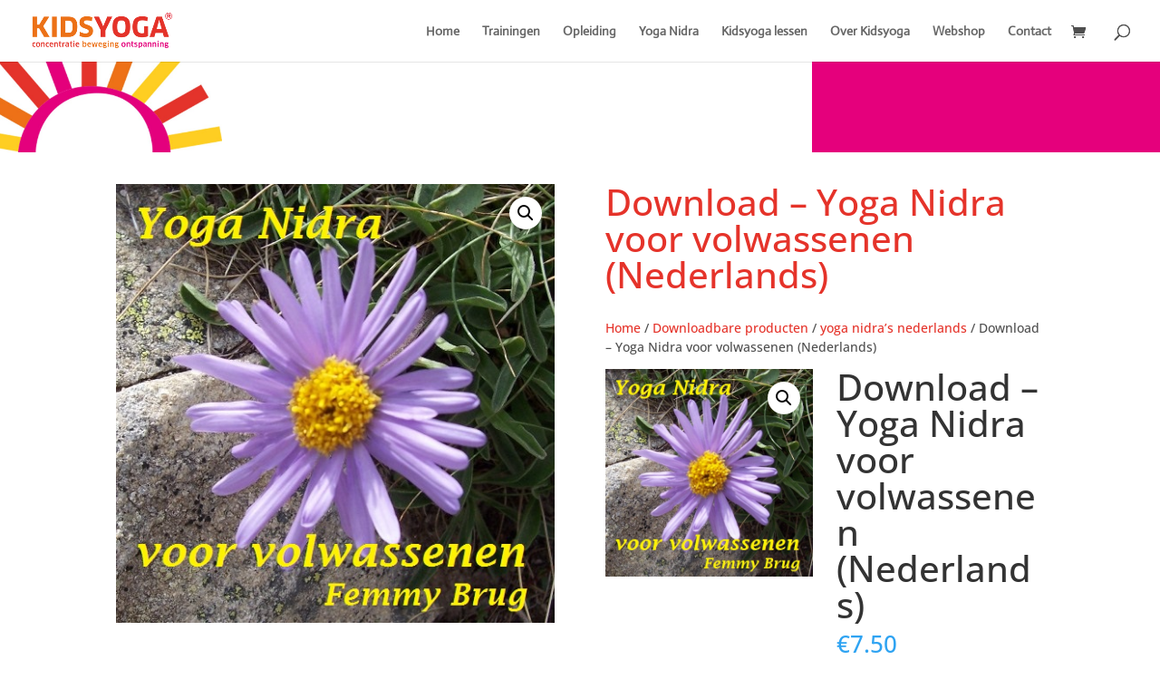

--- FILE ---
content_type: text/css
request_url: https://www.kidsyoga.nl/wp-content/plugins/yith-product-shipping-for-woocommerce-premium/assets/css/yith-wcps-style.css?ver=6.9
body_size: 225
content:

/*
 *	Shipping Product Tab
 */

/*.cart-collaterals #yith_wcps_info_cart { display: none; }*/
.cart-collaterals.show_yith_wcps_info_cart #yith_wcps_info_cart { display: block; }

/*
 *	Frontend Manager Compatibility
 */

#yith_wcfm-main-content .yith_product_shipping_costs_table {
	max-width: 1200px !important;
}

#yith_wcfm-main-content .yith_product_shipping_costs_table table td {
    padding: 10px 5px !important;
}

#yith_wcfm-main-content .yith_product_shipping_costs_table table input,
#yith_wcfm-main-content .yith_product_shipping_costs_table table select {
    height: 35px !important;
    min-height: auto !important;
    font-size: 12px !important;
    margin: 0 !important;
}

#yith_wcfm-main-content .yith_product_shipping_costs_table table span,
#yith_wcfm-main-content .yith_product_shipping_costs_table table .select2-selection,
#yith_wcfm-main-content .yith_product_shipping_costs_table table .select2-selection ul {
    min-height: auto !important;
    padding: 0 !important;
    margin: 0 !important;
}

#yith_wcfm-main-content .yith_product_shipping_costs_table a.remove {
	text-indent: 0 !important;
}

--- FILE ---
content_type: text/css
request_url: https://www.kidsyoga.nl/wp-content/themes/Divichild/style.css?ver=4.27.5
body_size: 1512
content:
/*
 Theme Name:     Divi Child Theme
 Theme URI:      http://www.elegantthemes.com/gallery/divi/
 Description:    Divi Child Theme
 Author:         Elegant Themes
 Author URI:     http://www.elegantthemes.com
 Template:       Divi
 Version:        1.0.0
*/

@import url("../Divi/style.css");

 /* =Theme customization starts here*/



p {color:#4f4f4f;}

.h1, h1 {
	font-size: 40px!important; 
	padding-bottom: 35px;
}

.h2, h2{font-size: 32px!important; }
.h3, h3{font-size: 24px!important;}

.h1Geel h1, .h2Geel h2, .h3Geel h3 {color:#ffce21!important;}
.h1Oranje h1, .h2Oranje h2, .h3Oranje h3 {color:#ed7218!important;}
.h1Rood h1, .h2Rood h2, .h3Rood h3 {color:#e5332a!important;}
.h1Roze h1, .h2Roze h2, .h3Roze h3 {color:#e5007c!important;}
.h1Wit h1, .h2Wit h2, .h3Wit h3 {color:#ffffff!important;}
.textWit p{color:#fff!important;}
.tekstWit p{color:#fff!important;}
.tekstOranje p{color:#ed7218!important;}

	h2.woocommerce-loop-product__title {
    font-size: 24px!important;
	}

.section{padding:35px 0!important;}
.row{padding:35px 0!important;}

.sectionInleiding {
	background-color:rgba(255, 0, 0, 0);
}

.sectionTop{
	min-height:250px;
}

.rowInleiding{

}

.borderBottom{
	border-bottom: 1px solid #000;
}



li.product {
    padding-bottom: 0!important;
    margin-bottom: 0!important;
}

.customButton a{
	display:block;
	background-color:#ed7218;
	width:100%;
	text-align:center;
	padding:10px;
	color:#fff;
}

.customButton a:hover{
	background-color:#ffce21;
	color:#000;
}

/*** REMOVE LABEL ON FIELDS USING PLACEHOLDER ***/
.gform_wrapper .top_label .gfield_label {
 display: none!important;
}
/*** FIELD STYLING ***/
input[type=text],
textarea {
 background: #eee;
 border: none;
 border-radius: 0;
 color: #999 !important;
 padding: 15px !important;
}
/*** BUTTON STYLING ***/
.gform_wrapper .gform_footer input.button {
 float: right;
 background: transparent;
 border: 2px solid #2ea3f2;
 font-size: 22px;
 color: #2ea3f2;
 padding: 12px 23px;
 border-radius: 5px;
 letter-spacing: 2px;
 cursor: pointer;
}
/*** BUTTON HOVER STYLING ***/
.gform_wrapper .gform_footer input.button:hover {
 background: rgba(0, 0, 0, 0.05);
 border: 2px solid transparent;
}

@media only screen and (min-width: 981px) {
	.sectionInleiding {
    margin-top: -150px;
	}
	
	.textInleiding{
	    padding: 35px 0 0 130px;
	}
	
	.textInleidingContent {
    padding: 0px 0 0 130px;
	}
	
	.sectionImageOnOrange{
		margin-top:-350px;
	}
	.sectionImageOnOrangeColumn1{
		min-height:280px;
		margin-top:-250px;
	}
	
	/*.parent {
  	position: relative;
	}
	.child {
 	 position: absolute;
 	 top: 50%;
  	transform: translateY(-50%);
	}*/
	
}
	
.noPaddingTop {padding-top:0px!important;}
.noPaddingBottom {padding-bottom:0px!important;}
.noMarginBottom {margin-bottom:0px!important;}
.paddingTop {padding-top:70px!important;}
.paddingTop1 {padding-top:35px!important;}
.paddingBottom1 {padding-Bottom:35px!important;}

.splitOrangeLeft{
	    background-image: linear-gradient(90deg,#ed7218 50%,#ffffff 50%)!important;
}

.TextInhoudOpleiding p{color:#ed7218;}
.TextInhoudOpleiding p strong{color:#000;}

	.quote{
		padding-left:20px;
		padding-right:20px;
	}

@media only screen and (max-width: 980px) {

	.h1, h1{font-size: 36px!important; }
	.h2, h2{font-size: 24px!important; }
	.h3, h3{font-size: 12px!important;}
	

	
	.sectionTop {
    	min-height: 120px;
	}
	
	.responsive60 img{
		max-width:60%;
	}
	
	.splitOrangeLeft{
	    background-image: none!important;
		padding-bottom:0px!important;
}
	.splitOrangeLeftColumnLeft{
		background-color: #ed7218;
		padding:35px 10%;
	}
	
	.splitOrangeLeftColumnRight {
    padding: 35px 10%;
	}
	
	.textOnOrangeSplit{
		text-align:center;
	}
	
	.splitOrangeLeft .et_pb_row {
    width: 100%!important;
    max-width: 100%!important;
    padding: 0!important;
	}
	
	.responsiveWidth65{
		width:65%!important;
	}
	
	
	
}

.cdContent .et_pb_section{
	padding:0!important;
	background-color: rgba(0,0,0,0);
}

.cdContent .et_pb_row{
	padding:0!important;
	width:100%!important;
}

@media (min-width: 981px) {
.left-blog-image .et_pb_post .entry-featured-image-url {
 
float: left;
width: 100%;
max-width: 150px;
margin: 0 20px 30px 0;
}
.left-blog-image .et_pb_post {
margin-bottom: 20px !important;
}
}
  .left-blog-image .et_pb_post {
         border-bottom: 1px solid #719acd!important;
    padding-bottom: 20px!important;  
  }


@media only screen and (max-width: 768px) {
	.sectionTop {
    min-height: 80px;
	}
}

@media only screen and (max-width: 480px) {
}

--- FILE ---
content_type: application/javascript
request_url: https://www.kidsyoga.nl/wp-content/plugins/yith-product-shipping-for-woocommerce-premium/assets/js/yith-wcps-scripts.js?ver=1.0.38
body_size: 126
content:
jQuery(function($) {

	/**
	 * Cart Info
	 */
	$('.cart-collaterals').on('click', 'input.shipping_method', function(){
		if ( $(this).val() == 'yith_wc_product_shipping_method' ) {
			$('.cart-collaterals').addClass('show_yith_wcps_info_cart');
		} else {
			$('.cart-collaterals').removeClass('show_yith_wcps_info_cart');
		}
	});
	if ( $('.cart-collaterals input.shipping_method[checked]').val() == 'yith_wc_product_shipping_method' ) {
		$('.cart-collaterals').addClass('show_yith_wcps_info_cart');
	} else {
		$('.cart-collaterals').removeClass('show_yith_wcps_info_cart');
	}

});
